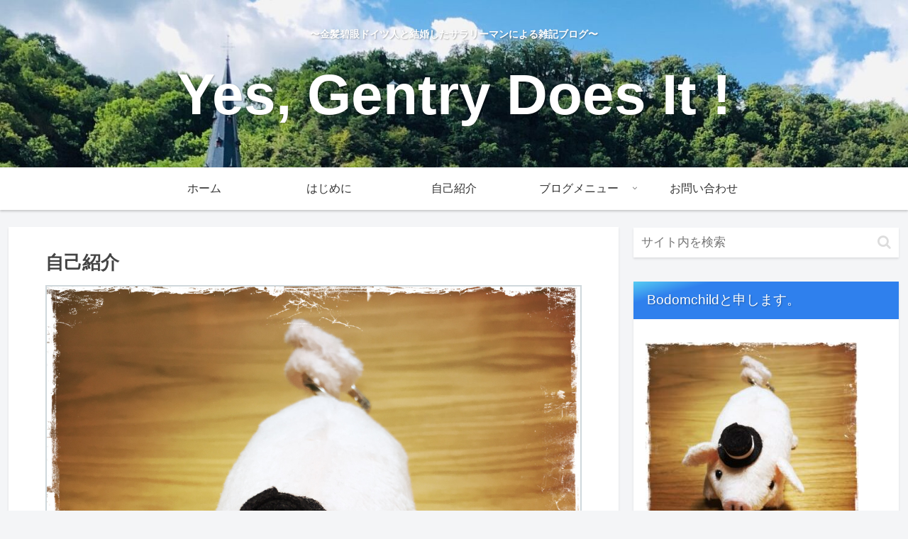

--- FILE ---
content_type: text/javascript; charset=utf-8
request_url: https://spnativeapi-tls.i-mobile.co.jp/api/ad_spot.ashx?partnerId=77239&mediaId=543682&spotId=1775157&asn=2&num=7&callback=imobile_jsonp_callback_b1a27fb50ddf&tagv=1.2.45&referer=https://www.bodomchild.com/introduce_myself
body_size: -6
content:
imobile_jsonp_callback_b1a27fb50ddf({"result":{"code":3,"message":"Ad not found"},"spotInfo":{},"ads":[]})

--- FILE ---
content_type: text/javascript; charset=utf-8
request_url: https://spnativeapi-tls.i-mobile.co.jp/api/ad_spot.ashx?partnerId=77239&mediaId=543682&spotId=1775157&asn=3&num=7&callback=imobile_jsonp_callback_df852acb34fd&tagv=1.2.45&referer=https://www.bodomchild.com/introduce_myself
body_size: -6
content:
imobile_jsonp_callback_df852acb34fd({"result":{"code":3,"message":"Ad not found"},"spotInfo":{},"ads":[]})

--- FILE ---
content_type: text/javascript; charset=utf-8
request_url: https://spnativeapi-tls.i-mobile.co.jp/api/ad_spot.ashx?partnerId=77239&mediaId=543682&spotId=1775157&asn=4&num=7&callback=imobile_jsonp_callback_54c436f8a555&tagv=1.2.45&referer=https://www.bodomchild.com/introduce_myself
body_size: -8
content:
imobile_jsonp_callback_54c436f8a555({"result":{"code":3,"message":"Ad not found"},"spotInfo":{},"ads":[]})

--- FILE ---
content_type: text/javascript; charset=utf-8
request_url: https://spnativeapi-tls.i-mobile.co.jp/api/ad_spot.ashx?partnerId=77239&mediaId=543682&spotId=1775157&asn=1&num=7&callback=imobile_jsonp_callback_51a481ff6f53&tagv=1.2.45&referer=https://www.bodomchild.com/introduce_myself
body_size: -6
content:
imobile_jsonp_callback_51a481ff6f53({"result":{"code":3,"message":"Ad not found"},"spotInfo":{},"ads":[]})